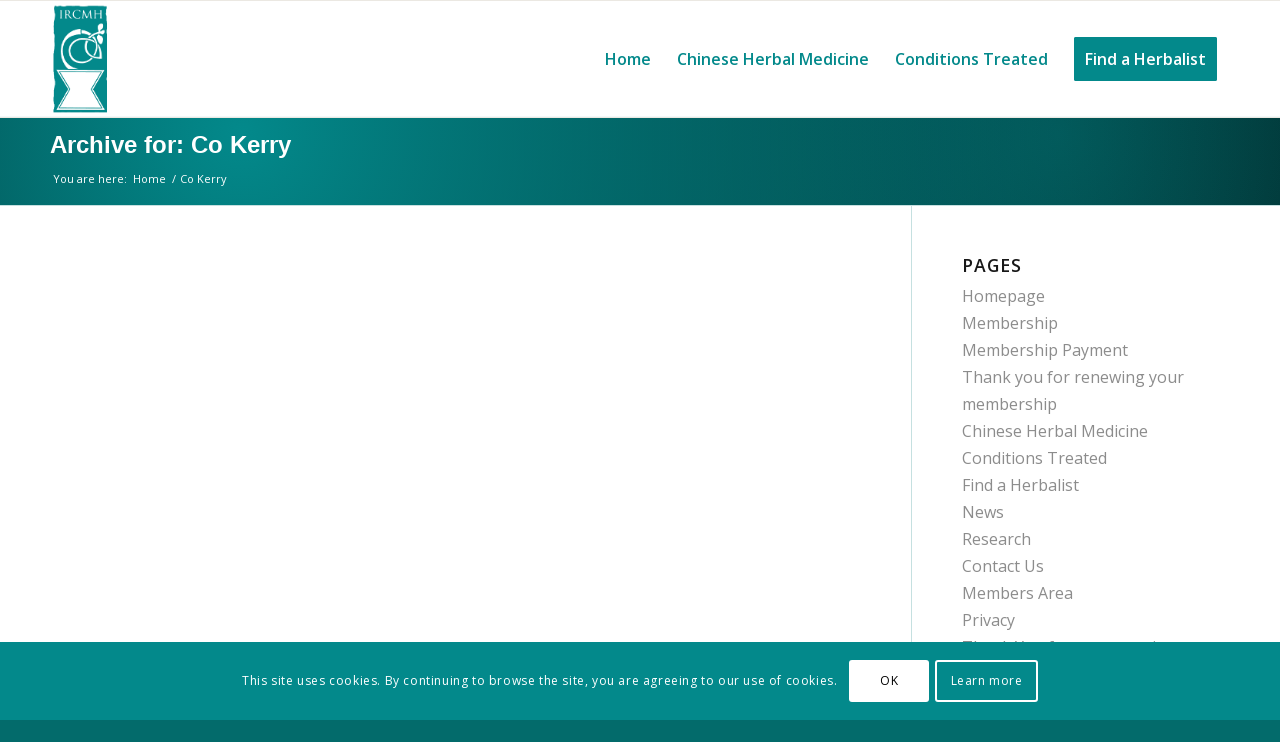

--- FILE ---
content_type: text/html; charset=utf-8
request_url: https://www.google.com/recaptcha/api2/anchor?ar=1&k=6Ldb28gUAAAAABr9jY1NNzntIE38huZW0GOSY124&co=aHR0cHM6Ly93d3cuaXJjbWguY29tOjQ0Mw..&hl=en&v=N67nZn4AqZkNcbeMu4prBgzg&size=invisible&anchor-ms=20000&execute-ms=30000&cb=7sjl6mmdzcba
body_size: 48785
content:
<!DOCTYPE HTML><html dir="ltr" lang="en"><head><meta http-equiv="Content-Type" content="text/html; charset=UTF-8">
<meta http-equiv="X-UA-Compatible" content="IE=edge">
<title>reCAPTCHA</title>
<style type="text/css">
/* cyrillic-ext */
@font-face {
  font-family: 'Roboto';
  font-style: normal;
  font-weight: 400;
  font-stretch: 100%;
  src: url(//fonts.gstatic.com/s/roboto/v48/KFO7CnqEu92Fr1ME7kSn66aGLdTylUAMa3GUBHMdazTgWw.woff2) format('woff2');
  unicode-range: U+0460-052F, U+1C80-1C8A, U+20B4, U+2DE0-2DFF, U+A640-A69F, U+FE2E-FE2F;
}
/* cyrillic */
@font-face {
  font-family: 'Roboto';
  font-style: normal;
  font-weight: 400;
  font-stretch: 100%;
  src: url(//fonts.gstatic.com/s/roboto/v48/KFO7CnqEu92Fr1ME7kSn66aGLdTylUAMa3iUBHMdazTgWw.woff2) format('woff2');
  unicode-range: U+0301, U+0400-045F, U+0490-0491, U+04B0-04B1, U+2116;
}
/* greek-ext */
@font-face {
  font-family: 'Roboto';
  font-style: normal;
  font-weight: 400;
  font-stretch: 100%;
  src: url(//fonts.gstatic.com/s/roboto/v48/KFO7CnqEu92Fr1ME7kSn66aGLdTylUAMa3CUBHMdazTgWw.woff2) format('woff2');
  unicode-range: U+1F00-1FFF;
}
/* greek */
@font-face {
  font-family: 'Roboto';
  font-style: normal;
  font-weight: 400;
  font-stretch: 100%;
  src: url(//fonts.gstatic.com/s/roboto/v48/KFO7CnqEu92Fr1ME7kSn66aGLdTylUAMa3-UBHMdazTgWw.woff2) format('woff2');
  unicode-range: U+0370-0377, U+037A-037F, U+0384-038A, U+038C, U+038E-03A1, U+03A3-03FF;
}
/* math */
@font-face {
  font-family: 'Roboto';
  font-style: normal;
  font-weight: 400;
  font-stretch: 100%;
  src: url(//fonts.gstatic.com/s/roboto/v48/KFO7CnqEu92Fr1ME7kSn66aGLdTylUAMawCUBHMdazTgWw.woff2) format('woff2');
  unicode-range: U+0302-0303, U+0305, U+0307-0308, U+0310, U+0312, U+0315, U+031A, U+0326-0327, U+032C, U+032F-0330, U+0332-0333, U+0338, U+033A, U+0346, U+034D, U+0391-03A1, U+03A3-03A9, U+03B1-03C9, U+03D1, U+03D5-03D6, U+03F0-03F1, U+03F4-03F5, U+2016-2017, U+2034-2038, U+203C, U+2040, U+2043, U+2047, U+2050, U+2057, U+205F, U+2070-2071, U+2074-208E, U+2090-209C, U+20D0-20DC, U+20E1, U+20E5-20EF, U+2100-2112, U+2114-2115, U+2117-2121, U+2123-214F, U+2190, U+2192, U+2194-21AE, U+21B0-21E5, U+21F1-21F2, U+21F4-2211, U+2213-2214, U+2216-22FF, U+2308-230B, U+2310, U+2319, U+231C-2321, U+2336-237A, U+237C, U+2395, U+239B-23B7, U+23D0, U+23DC-23E1, U+2474-2475, U+25AF, U+25B3, U+25B7, U+25BD, U+25C1, U+25CA, U+25CC, U+25FB, U+266D-266F, U+27C0-27FF, U+2900-2AFF, U+2B0E-2B11, U+2B30-2B4C, U+2BFE, U+3030, U+FF5B, U+FF5D, U+1D400-1D7FF, U+1EE00-1EEFF;
}
/* symbols */
@font-face {
  font-family: 'Roboto';
  font-style: normal;
  font-weight: 400;
  font-stretch: 100%;
  src: url(//fonts.gstatic.com/s/roboto/v48/KFO7CnqEu92Fr1ME7kSn66aGLdTylUAMaxKUBHMdazTgWw.woff2) format('woff2');
  unicode-range: U+0001-000C, U+000E-001F, U+007F-009F, U+20DD-20E0, U+20E2-20E4, U+2150-218F, U+2190, U+2192, U+2194-2199, U+21AF, U+21E6-21F0, U+21F3, U+2218-2219, U+2299, U+22C4-22C6, U+2300-243F, U+2440-244A, U+2460-24FF, U+25A0-27BF, U+2800-28FF, U+2921-2922, U+2981, U+29BF, U+29EB, U+2B00-2BFF, U+4DC0-4DFF, U+FFF9-FFFB, U+10140-1018E, U+10190-1019C, U+101A0, U+101D0-101FD, U+102E0-102FB, U+10E60-10E7E, U+1D2C0-1D2D3, U+1D2E0-1D37F, U+1F000-1F0FF, U+1F100-1F1AD, U+1F1E6-1F1FF, U+1F30D-1F30F, U+1F315, U+1F31C, U+1F31E, U+1F320-1F32C, U+1F336, U+1F378, U+1F37D, U+1F382, U+1F393-1F39F, U+1F3A7-1F3A8, U+1F3AC-1F3AF, U+1F3C2, U+1F3C4-1F3C6, U+1F3CA-1F3CE, U+1F3D4-1F3E0, U+1F3ED, U+1F3F1-1F3F3, U+1F3F5-1F3F7, U+1F408, U+1F415, U+1F41F, U+1F426, U+1F43F, U+1F441-1F442, U+1F444, U+1F446-1F449, U+1F44C-1F44E, U+1F453, U+1F46A, U+1F47D, U+1F4A3, U+1F4B0, U+1F4B3, U+1F4B9, U+1F4BB, U+1F4BF, U+1F4C8-1F4CB, U+1F4D6, U+1F4DA, U+1F4DF, U+1F4E3-1F4E6, U+1F4EA-1F4ED, U+1F4F7, U+1F4F9-1F4FB, U+1F4FD-1F4FE, U+1F503, U+1F507-1F50B, U+1F50D, U+1F512-1F513, U+1F53E-1F54A, U+1F54F-1F5FA, U+1F610, U+1F650-1F67F, U+1F687, U+1F68D, U+1F691, U+1F694, U+1F698, U+1F6AD, U+1F6B2, U+1F6B9-1F6BA, U+1F6BC, U+1F6C6-1F6CF, U+1F6D3-1F6D7, U+1F6E0-1F6EA, U+1F6F0-1F6F3, U+1F6F7-1F6FC, U+1F700-1F7FF, U+1F800-1F80B, U+1F810-1F847, U+1F850-1F859, U+1F860-1F887, U+1F890-1F8AD, U+1F8B0-1F8BB, U+1F8C0-1F8C1, U+1F900-1F90B, U+1F93B, U+1F946, U+1F984, U+1F996, U+1F9E9, U+1FA00-1FA6F, U+1FA70-1FA7C, U+1FA80-1FA89, U+1FA8F-1FAC6, U+1FACE-1FADC, U+1FADF-1FAE9, U+1FAF0-1FAF8, U+1FB00-1FBFF;
}
/* vietnamese */
@font-face {
  font-family: 'Roboto';
  font-style: normal;
  font-weight: 400;
  font-stretch: 100%;
  src: url(//fonts.gstatic.com/s/roboto/v48/KFO7CnqEu92Fr1ME7kSn66aGLdTylUAMa3OUBHMdazTgWw.woff2) format('woff2');
  unicode-range: U+0102-0103, U+0110-0111, U+0128-0129, U+0168-0169, U+01A0-01A1, U+01AF-01B0, U+0300-0301, U+0303-0304, U+0308-0309, U+0323, U+0329, U+1EA0-1EF9, U+20AB;
}
/* latin-ext */
@font-face {
  font-family: 'Roboto';
  font-style: normal;
  font-weight: 400;
  font-stretch: 100%;
  src: url(//fonts.gstatic.com/s/roboto/v48/KFO7CnqEu92Fr1ME7kSn66aGLdTylUAMa3KUBHMdazTgWw.woff2) format('woff2');
  unicode-range: U+0100-02BA, U+02BD-02C5, U+02C7-02CC, U+02CE-02D7, U+02DD-02FF, U+0304, U+0308, U+0329, U+1D00-1DBF, U+1E00-1E9F, U+1EF2-1EFF, U+2020, U+20A0-20AB, U+20AD-20C0, U+2113, U+2C60-2C7F, U+A720-A7FF;
}
/* latin */
@font-face {
  font-family: 'Roboto';
  font-style: normal;
  font-weight: 400;
  font-stretch: 100%;
  src: url(//fonts.gstatic.com/s/roboto/v48/KFO7CnqEu92Fr1ME7kSn66aGLdTylUAMa3yUBHMdazQ.woff2) format('woff2');
  unicode-range: U+0000-00FF, U+0131, U+0152-0153, U+02BB-02BC, U+02C6, U+02DA, U+02DC, U+0304, U+0308, U+0329, U+2000-206F, U+20AC, U+2122, U+2191, U+2193, U+2212, U+2215, U+FEFF, U+FFFD;
}
/* cyrillic-ext */
@font-face {
  font-family: 'Roboto';
  font-style: normal;
  font-weight: 500;
  font-stretch: 100%;
  src: url(//fonts.gstatic.com/s/roboto/v48/KFO7CnqEu92Fr1ME7kSn66aGLdTylUAMa3GUBHMdazTgWw.woff2) format('woff2');
  unicode-range: U+0460-052F, U+1C80-1C8A, U+20B4, U+2DE0-2DFF, U+A640-A69F, U+FE2E-FE2F;
}
/* cyrillic */
@font-face {
  font-family: 'Roboto';
  font-style: normal;
  font-weight: 500;
  font-stretch: 100%;
  src: url(//fonts.gstatic.com/s/roboto/v48/KFO7CnqEu92Fr1ME7kSn66aGLdTylUAMa3iUBHMdazTgWw.woff2) format('woff2');
  unicode-range: U+0301, U+0400-045F, U+0490-0491, U+04B0-04B1, U+2116;
}
/* greek-ext */
@font-face {
  font-family: 'Roboto';
  font-style: normal;
  font-weight: 500;
  font-stretch: 100%;
  src: url(//fonts.gstatic.com/s/roboto/v48/KFO7CnqEu92Fr1ME7kSn66aGLdTylUAMa3CUBHMdazTgWw.woff2) format('woff2');
  unicode-range: U+1F00-1FFF;
}
/* greek */
@font-face {
  font-family: 'Roboto';
  font-style: normal;
  font-weight: 500;
  font-stretch: 100%;
  src: url(//fonts.gstatic.com/s/roboto/v48/KFO7CnqEu92Fr1ME7kSn66aGLdTylUAMa3-UBHMdazTgWw.woff2) format('woff2');
  unicode-range: U+0370-0377, U+037A-037F, U+0384-038A, U+038C, U+038E-03A1, U+03A3-03FF;
}
/* math */
@font-face {
  font-family: 'Roboto';
  font-style: normal;
  font-weight: 500;
  font-stretch: 100%;
  src: url(//fonts.gstatic.com/s/roboto/v48/KFO7CnqEu92Fr1ME7kSn66aGLdTylUAMawCUBHMdazTgWw.woff2) format('woff2');
  unicode-range: U+0302-0303, U+0305, U+0307-0308, U+0310, U+0312, U+0315, U+031A, U+0326-0327, U+032C, U+032F-0330, U+0332-0333, U+0338, U+033A, U+0346, U+034D, U+0391-03A1, U+03A3-03A9, U+03B1-03C9, U+03D1, U+03D5-03D6, U+03F0-03F1, U+03F4-03F5, U+2016-2017, U+2034-2038, U+203C, U+2040, U+2043, U+2047, U+2050, U+2057, U+205F, U+2070-2071, U+2074-208E, U+2090-209C, U+20D0-20DC, U+20E1, U+20E5-20EF, U+2100-2112, U+2114-2115, U+2117-2121, U+2123-214F, U+2190, U+2192, U+2194-21AE, U+21B0-21E5, U+21F1-21F2, U+21F4-2211, U+2213-2214, U+2216-22FF, U+2308-230B, U+2310, U+2319, U+231C-2321, U+2336-237A, U+237C, U+2395, U+239B-23B7, U+23D0, U+23DC-23E1, U+2474-2475, U+25AF, U+25B3, U+25B7, U+25BD, U+25C1, U+25CA, U+25CC, U+25FB, U+266D-266F, U+27C0-27FF, U+2900-2AFF, U+2B0E-2B11, U+2B30-2B4C, U+2BFE, U+3030, U+FF5B, U+FF5D, U+1D400-1D7FF, U+1EE00-1EEFF;
}
/* symbols */
@font-face {
  font-family: 'Roboto';
  font-style: normal;
  font-weight: 500;
  font-stretch: 100%;
  src: url(//fonts.gstatic.com/s/roboto/v48/KFO7CnqEu92Fr1ME7kSn66aGLdTylUAMaxKUBHMdazTgWw.woff2) format('woff2');
  unicode-range: U+0001-000C, U+000E-001F, U+007F-009F, U+20DD-20E0, U+20E2-20E4, U+2150-218F, U+2190, U+2192, U+2194-2199, U+21AF, U+21E6-21F0, U+21F3, U+2218-2219, U+2299, U+22C4-22C6, U+2300-243F, U+2440-244A, U+2460-24FF, U+25A0-27BF, U+2800-28FF, U+2921-2922, U+2981, U+29BF, U+29EB, U+2B00-2BFF, U+4DC0-4DFF, U+FFF9-FFFB, U+10140-1018E, U+10190-1019C, U+101A0, U+101D0-101FD, U+102E0-102FB, U+10E60-10E7E, U+1D2C0-1D2D3, U+1D2E0-1D37F, U+1F000-1F0FF, U+1F100-1F1AD, U+1F1E6-1F1FF, U+1F30D-1F30F, U+1F315, U+1F31C, U+1F31E, U+1F320-1F32C, U+1F336, U+1F378, U+1F37D, U+1F382, U+1F393-1F39F, U+1F3A7-1F3A8, U+1F3AC-1F3AF, U+1F3C2, U+1F3C4-1F3C6, U+1F3CA-1F3CE, U+1F3D4-1F3E0, U+1F3ED, U+1F3F1-1F3F3, U+1F3F5-1F3F7, U+1F408, U+1F415, U+1F41F, U+1F426, U+1F43F, U+1F441-1F442, U+1F444, U+1F446-1F449, U+1F44C-1F44E, U+1F453, U+1F46A, U+1F47D, U+1F4A3, U+1F4B0, U+1F4B3, U+1F4B9, U+1F4BB, U+1F4BF, U+1F4C8-1F4CB, U+1F4D6, U+1F4DA, U+1F4DF, U+1F4E3-1F4E6, U+1F4EA-1F4ED, U+1F4F7, U+1F4F9-1F4FB, U+1F4FD-1F4FE, U+1F503, U+1F507-1F50B, U+1F50D, U+1F512-1F513, U+1F53E-1F54A, U+1F54F-1F5FA, U+1F610, U+1F650-1F67F, U+1F687, U+1F68D, U+1F691, U+1F694, U+1F698, U+1F6AD, U+1F6B2, U+1F6B9-1F6BA, U+1F6BC, U+1F6C6-1F6CF, U+1F6D3-1F6D7, U+1F6E0-1F6EA, U+1F6F0-1F6F3, U+1F6F7-1F6FC, U+1F700-1F7FF, U+1F800-1F80B, U+1F810-1F847, U+1F850-1F859, U+1F860-1F887, U+1F890-1F8AD, U+1F8B0-1F8BB, U+1F8C0-1F8C1, U+1F900-1F90B, U+1F93B, U+1F946, U+1F984, U+1F996, U+1F9E9, U+1FA00-1FA6F, U+1FA70-1FA7C, U+1FA80-1FA89, U+1FA8F-1FAC6, U+1FACE-1FADC, U+1FADF-1FAE9, U+1FAF0-1FAF8, U+1FB00-1FBFF;
}
/* vietnamese */
@font-face {
  font-family: 'Roboto';
  font-style: normal;
  font-weight: 500;
  font-stretch: 100%;
  src: url(//fonts.gstatic.com/s/roboto/v48/KFO7CnqEu92Fr1ME7kSn66aGLdTylUAMa3OUBHMdazTgWw.woff2) format('woff2');
  unicode-range: U+0102-0103, U+0110-0111, U+0128-0129, U+0168-0169, U+01A0-01A1, U+01AF-01B0, U+0300-0301, U+0303-0304, U+0308-0309, U+0323, U+0329, U+1EA0-1EF9, U+20AB;
}
/* latin-ext */
@font-face {
  font-family: 'Roboto';
  font-style: normal;
  font-weight: 500;
  font-stretch: 100%;
  src: url(//fonts.gstatic.com/s/roboto/v48/KFO7CnqEu92Fr1ME7kSn66aGLdTylUAMa3KUBHMdazTgWw.woff2) format('woff2');
  unicode-range: U+0100-02BA, U+02BD-02C5, U+02C7-02CC, U+02CE-02D7, U+02DD-02FF, U+0304, U+0308, U+0329, U+1D00-1DBF, U+1E00-1E9F, U+1EF2-1EFF, U+2020, U+20A0-20AB, U+20AD-20C0, U+2113, U+2C60-2C7F, U+A720-A7FF;
}
/* latin */
@font-face {
  font-family: 'Roboto';
  font-style: normal;
  font-weight: 500;
  font-stretch: 100%;
  src: url(//fonts.gstatic.com/s/roboto/v48/KFO7CnqEu92Fr1ME7kSn66aGLdTylUAMa3yUBHMdazQ.woff2) format('woff2');
  unicode-range: U+0000-00FF, U+0131, U+0152-0153, U+02BB-02BC, U+02C6, U+02DA, U+02DC, U+0304, U+0308, U+0329, U+2000-206F, U+20AC, U+2122, U+2191, U+2193, U+2212, U+2215, U+FEFF, U+FFFD;
}
/* cyrillic-ext */
@font-face {
  font-family: 'Roboto';
  font-style: normal;
  font-weight: 900;
  font-stretch: 100%;
  src: url(//fonts.gstatic.com/s/roboto/v48/KFO7CnqEu92Fr1ME7kSn66aGLdTylUAMa3GUBHMdazTgWw.woff2) format('woff2');
  unicode-range: U+0460-052F, U+1C80-1C8A, U+20B4, U+2DE0-2DFF, U+A640-A69F, U+FE2E-FE2F;
}
/* cyrillic */
@font-face {
  font-family: 'Roboto';
  font-style: normal;
  font-weight: 900;
  font-stretch: 100%;
  src: url(//fonts.gstatic.com/s/roboto/v48/KFO7CnqEu92Fr1ME7kSn66aGLdTylUAMa3iUBHMdazTgWw.woff2) format('woff2');
  unicode-range: U+0301, U+0400-045F, U+0490-0491, U+04B0-04B1, U+2116;
}
/* greek-ext */
@font-face {
  font-family: 'Roboto';
  font-style: normal;
  font-weight: 900;
  font-stretch: 100%;
  src: url(//fonts.gstatic.com/s/roboto/v48/KFO7CnqEu92Fr1ME7kSn66aGLdTylUAMa3CUBHMdazTgWw.woff2) format('woff2');
  unicode-range: U+1F00-1FFF;
}
/* greek */
@font-face {
  font-family: 'Roboto';
  font-style: normal;
  font-weight: 900;
  font-stretch: 100%;
  src: url(//fonts.gstatic.com/s/roboto/v48/KFO7CnqEu92Fr1ME7kSn66aGLdTylUAMa3-UBHMdazTgWw.woff2) format('woff2');
  unicode-range: U+0370-0377, U+037A-037F, U+0384-038A, U+038C, U+038E-03A1, U+03A3-03FF;
}
/* math */
@font-face {
  font-family: 'Roboto';
  font-style: normal;
  font-weight: 900;
  font-stretch: 100%;
  src: url(//fonts.gstatic.com/s/roboto/v48/KFO7CnqEu92Fr1ME7kSn66aGLdTylUAMawCUBHMdazTgWw.woff2) format('woff2');
  unicode-range: U+0302-0303, U+0305, U+0307-0308, U+0310, U+0312, U+0315, U+031A, U+0326-0327, U+032C, U+032F-0330, U+0332-0333, U+0338, U+033A, U+0346, U+034D, U+0391-03A1, U+03A3-03A9, U+03B1-03C9, U+03D1, U+03D5-03D6, U+03F0-03F1, U+03F4-03F5, U+2016-2017, U+2034-2038, U+203C, U+2040, U+2043, U+2047, U+2050, U+2057, U+205F, U+2070-2071, U+2074-208E, U+2090-209C, U+20D0-20DC, U+20E1, U+20E5-20EF, U+2100-2112, U+2114-2115, U+2117-2121, U+2123-214F, U+2190, U+2192, U+2194-21AE, U+21B0-21E5, U+21F1-21F2, U+21F4-2211, U+2213-2214, U+2216-22FF, U+2308-230B, U+2310, U+2319, U+231C-2321, U+2336-237A, U+237C, U+2395, U+239B-23B7, U+23D0, U+23DC-23E1, U+2474-2475, U+25AF, U+25B3, U+25B7, U+25BD, U+25C1, U+25CA, U+25CC, U+25FB, U+266D-266F, U+27C0-27FF, U+2900-2AFF, U+2B0E-2B11, U+2B30-2B4C, U+2BFE, U+3030, U+FF5B, U+FF5D, U+1D400-1D7FF, U+1EE00-1EEFF;
}
/* symbols */
@font-face {
  font-family: 'Roboto';
  font-style: normal;
  font-weight: 900;
  font-stretch: 100%;
  src: url(//fonts.gstatic.com/s/roboto/v48/KFO7CnqEu92Fr1ME7kSn66aGLdTylUAMaxKUBHMdazTgWw.woff2) format('woff2');
  unicode-range: U+0001-000C, U+000E-001F, U+007F-009F, U+20DD-20E0, U+20E2-20E4, U+2150-218F, U+2190, U+2192, U+2194-2199, U+21AF, U+21E6-21F0, U+21F3, U+2218-2219, U+2299, U+22C4-22C6, U+2300-243F, U+2440-244A, U+2460-24FF, U+25A0-27BF, U+2800-28FF, U+2921-2922, U+2981, U+29BF, U+29EB, U+2B00-2BFF, U+4DC0-4DFF, U+FFF9-FFFB, U+10140-1018E, U+10190-1019C, U+101A0, U+101D0-101FD, U+102E0-102FB, U+10E60-10E7E, U+1D2C0-1D2D3, U+1D2E0-1D37F, U+1F000-1F0FF, U+1F100-1F1AD, U+1F1E6-1F1FF, U+1F30D-1F30F, U+1F315, U+1F31C, U+1F31E, U+1F320-1F32C, U+1F336, U+1F378, U+1F37D, U+1F382, U+1F393-1F39F, U+1F3A7-1F3A8, U+1F3AC-1F3AF, U+1F3C2, U+1F3C4-1F3C6, U+1F3CA-1F3CE, U+1F3D4-1F3E0, U+1F3ED, U+1F3F1-1F3F3, U+1F3F5-1F3F7, U+1F408, U+1F415, U+1F41F, U+1F426, U+1F43F, U+1F441-1F442, U+1F444, U+1F446-1F449, U+1F44C-1F44E, U+1F453, U+1F46A, U+1F47D, U+1F4A3, U+1F4B0, U+1F4B3, U+1F4B9, U+1F4BB, U+1F4BF, U+1F4C8-1F4CB, U+1F4D6, U+1F4DA, U+1F4DF, U+1F4E3-1F4E6, U+1F4EA-1F4ED, U+1F4F7, U+1F4F9-1F4FB, U+1F4FD-1F4FE, U+1F503, U+1F507-1F50B, U+1F50D, U+1F512-1F513, U+1F53E-1F54A, U+1F54F-1F5FA, U+1F610, U+1F650-1F67F, U+1F687, U+1F68D, U+1F691, U+1F694, U+1F698, U+1F6AD, U+1F6B2, U+1F6B9-1F6BA, U+1F6BC, U+1F6C6-1F6CF, U+1F6D3-1F6D7, U+1F6E0-1F6EA, U+1F6F0-1F6F3, U+1F6F7-1F6FC, U+1F700-1F7FF, U+1F800-1F80B, U+1F810-1F847, U+1F850-1F859, U+1F860-1F887, U+1F890-1F8AD, U+1F8B0-1F8BB, U+1F8C0-1F8C1, U+1F900-1F90B, U+1F93B, U+1F946, U+1F984, U+1F996, U+1F9E9, U+1FA00-1FA6F, U+1FA70-1FA7C, U+1FA80-1FA89, U+1FA8F-1FAC6, U+1FACE-1FADC, U+1FADF-1FAE9, U+1FAF0-1FAF8, U+1FB00-1FBFF;
}
/* vietnamese */
@font-face {
  font-family: 'Roboto';
  font-style: normal;
  font-weight: 900;
  font-stretch: 100%;
  src: url(//fonts.gstatic.com/s/roboto/v48/KFO7CnqEu92Fr1ME7kSn66aGLdTylUAMa3OUBHMdazTgWw.woff2) format('woff2');
  unicode-range: U+0102-0103, U+0110-0111, U+0128-0129, U+0168-0169, U+01A0-01A1, U+01AF-01B0, U+0300-0301, U+0303-0304, U+0308-0309, U+0323, U+0329, U+1EA0-1EF9, U+20AB;
}
/* latin-ext */
@font-face {
  font-family: 'Roboto';
  font-style: normal;
  font-weight: 900;
  font-stretch: 100%;
  src: url(//fonts.gstatic.com/s/roboto/v48/KFO7CnqEu92Fr1ME7kSn66aGLdTylUAMa3KUBHMdazTgWw.woff2) format('woff2');
  unicode-range: U+0100-02BA, U+02BD-02C5, U+02C7-02CC, U+02CE-02D7, U+02DD-02FF, U+0304, U+0308, U+0329, U+1D00-1DBF, U+1E00-1E9F, U+1EF2-1EFF, U+2020, U+20A0-20AB, U+20AD-20C0, U+2113, U+2C60-2C7F, U+A720-A7FF;
}
/* latin */
@font-face {
  font-family: 'Roboto';
  font-style: normal;
  font-weight: 900;
  font-stretch: 100%;
  src: url(//fonts.gstatic.com/s/roboto/v48/KFO7CnqEu92Fr1ME7kSn66aGLdTylUAMa3yUBHMdazQ.woff2) format('woff2');
  unicode-range: U+0000-00FF, U+0131, U+0152-0153, U+02BB-02BC, U+02C6, U+02DA, U+02DC, U+0304, U+0308, U+0329, U+2000-206F, U+20AC, U+2122, U+2191, U+2193, U+2212, U+2215, U+FEFF, U+FFFD;
}

</style>
<link rel="stylesheet" type="text/css" href="https://www.gstatic.com/recaptcha/releases/N67nZn4AqZkNcbeMu4prBgzg/styles__ltr.css">
<script nonce="dScGr3PK2Fv4VI-KvgUpiQ" type="text/javascript">window['__recaptcha_api'] = 'https://www.google.com/recaptcha/api2/';</script>
<script type="text/javascript" src="https://www.gstatic.com/recaptcha/releases/N67nZn4AqZkNcbeMu4prBgzg/recaptcha__en.js" nonce="dScGr3PK2Fv4VI-KvgUpiQ">
      
    </script></head>
<body><div id="rc-anchor-alert" class="rc-anchor-alert"></div>
<input type="hidden" id="recaptcha-token" value="[base64]">
<script type="text/javascript" nonce="dScGr3PK2Fv4VI-KvgUpiQ">
      recaptcha.anchor.Main.init("[\x22ainput\x22,[\x22bgdata\x22,\x22\x22,\[base64]/[base64]/[base64]/[base64]/[base64]/[base64]/[base64]/[base64]/bmV3IFlbcV0oQVswXSk6aD09Mj9uZXcgWVtxXShBWzBdLEFbMV0pOmg9PTM/bmV3IFlbcV0oQVswXSxBWzFdLEFbMl0pOmg9PTQ/[base64]/aXcoSS5ILEkpOngoOCx0cnVlLEkpfSxFMj12LnJlcXVlc3RJZGxlQ2FsbGJhY2s/[base64]/[base64]/[base64]/[base64]\\u003d\x22,\[base64]\\u003d\x22,\x22woXDm8Kjw6wLN2lddXXCkMKCw7o2Z8O2OkPDtsKrVULCscO5w5tmVsKJJMKGY8KOGMKRwrRPwrHCkB4Lwq17w6vDkS5+wrzCvlcNwrrDokJ6FsOfwrtQw6HDnlnCtl8fwpzCo8O/[base64]/DjTENw6fDssKHw5QFw7B6bXTCicK7w73DtMOEWcOII8Ohwp5Bw7YcbQrDh8Ktwo3ChhUuYXjCi8OMTcKkw7BFwr/[base64]/[base64]/[base64]/CqsKAwpDCgMOLSQ3DiMOYWVvDjRN5VU5AwqdJwro4wrjCp8O6woDCscKjwqAtZWvDkGkHw4vCmMOjSQVDw69gw5dhw5XCr8KOw4/DncOVVQ8WwoE2w7R0UTrCkcKXw7YHwo1OwopJdTfDv8KyAQcDEDDCqMKlEMONwobDtcO2c8KVw6chHcKOwpsjw6PDvsOqVT53wpUbw6lOwqE4w47DkMKlfMKrwqVtfSHClEkWw40VbUQvwpsWw5HCtcOKwrnDicK7w4wwwrsGT1LDpcOdwr/DgFTCrMOLcsKgw47Cs8KSfMKKOsOkSBrDo8KWan/[base64]/[base64]/DkcKlwq/[base64]/DikJAw4TDt8KNcMKBWixxUgjDiXcES8K+woPDlGoKGm1SeT/[base64]/DrAlrw7/CncKuXgjCqcKNNsOfw5TDmzw6E8O6wpPCiTpgN8O0w4AMw68Tw6nDoy7Csh0UE8OGw4cRw686wrQDYcOjDxfDmcK0woYoQMK2f8KLKkDDlsOEIQUBw4E+w5LCs8KhZC7Cq8OlaMOHRsO+T8OZWsKHNsOpwo7Cjzdxwq1QQcO1OMKhw6l/w7lycMKgGMO7asKrC8KLw6EgKGzCtkfDgcOewoTDqMONRcKaw7rCr8KvwqB+JcKVCsO7w7ECwoF1woh6wrZ/w5zDtMOGw7fDq2lEa8KgI8Kuw6NNw5bCp8K6wo8UZDhTw4zDrER/LVnCjGkqO8KawqEVworCmlBXwr/DpG/DvcOQwpbCpcOjworCucKTwqBbW8KdDQrChMOvI8KXVcKDwpQHw6PDgloiwrXDq21BwpzDk3slIyvDihnDsMOSwoDDisOdw6NsKip4w7HCqsKbdMK1woQZw6XCnsO1wqTDqMKlasKlwr3CtmZ+w7I8VFA5w4oCBsONZSMOw6Ypwq7DrTg/w7fDmsKvN3B9ez/Dq3bCtcO9w5fDjMKdwp5IXk5cworCowfCu8KiBFZWw5LDh8Ktw4cabEEswrLCmlDCj8Kbw442QMKrasK4wpLDl1vDs8OHwox+wpY4AsOzw7YJQ8KRw6vCh8KDwonCqG7ChsKDwqJkwqBXwoxVQcOSwoxuwrzDiRonLB3DuMOSw7gKWxcnw7rDixTCocKBw5ccw7/DrS3DkQBmUn3DmVHCo2UnKh7DvyzCksOAwpzCqcKjw5ggS8OPcsOnwpXDsyXCtFXCgjbDiyPDpD3Cl8O4w71wwpNsw7ZVTCjDkcOKwrfCocO5w67ClEXCnsK/w71cKnUnwpgmw6UgRxvCvMOHw7k1wrZFMhDCtMKuYsKzcXkqwq1ZGW3CgcKPwqvDp8OBSFfChBvCjsOeUcKrCsO2w4TCoMKDI0MRwqbDosKJU8KFBDHCvHzDu8O0wr9TD17CnR7CrMO2wpvDvXB/M8O+woc9wrotwq0xOSpVKU0Bw7/DrkQRJ8KPwoZ7wqlewrHCtsKKw5/CkXMSwr5WwoITQxFFwqd5w4cDwqLCtUoiwr/CmsK5wqd+bMKWRMO8wpNNwrjClx3DtcONw43DqsKlwrwub8O7w4M+c8Oew7XDp8KwwoMSKMKmw7BUwpnCv3DDuMK5wp8SE8K6dSViwpHDn8O9CcK5cQM1e8Ouw5QbeMKwYcKrw7oKLCUVY8O1L8KQwpF8EMO5fMOBw4t8w5TDtT/DsMOzw7LCjCTDtsOqFB3Co8K4N8K1FMOlw4/Dtwp0McK0wpnDn8KKOMOiwrsAw7DCmQo7w6sXacKlwqfCnMOrYcOsRWfCvHIccWEyTyXDmxnCicK1PGIcwqTDtkxwwrvCs8K5w7TCo8OAO07CoCHCsyjDs3FCFcKEIxR5w7HDj8OWPcOzI082T8Ktw4Ecw6HDr8OjfsO3b1/DgxbCqcKiNMO1X8Kww5YJwqDClz06GsKQw6wKwrdrwolCw7xVw7QJwqXDmsKlRivDvXhWcA/CjHrCtxo3eyQlwowxwrbDq8ObwrBwZcKzLGxHPsOPScKVVMK/woJTwpZVXMOWDllcwoTCmcOBwr/DrzVaQHDCmwBbEsKJdW/DjHLDm0XCjsK3VcOFw73Cg8OwGcODS1vClMOuwpl4wqowQ8O8w4HDiBXCscKrQD5SwpI1wqnCkjrDkhfCoD0vw6VKHz/Co8OkwrbDhMKYSsOuwprCuT/DsSx5PgLChjl3SUhQw4LCl8O0J8Onwqokw5bCqkHChsOnPm/Cs8Oxwq7Ckhwpw5dYwqrCvGPDlcO5wqIYwqQrLAPDhA/CuMKxw5MSw6LCgcKJwr7Cg8KpIiYew4XCmzZ2NDTCgMKzF8OdEcKvwr5PY8K5KsOOwoUhH2tVBSpVwpnDtV/Cv3UMC8O5Y27DkcKOfk/CtcKbPMOvw4NbNHLCmVBUSTnDjkxtwoh8wrfDj3MQw6AdJcK9elE0E8Orw7ASw7Z8DxQKLMKsw405YMKAZsKrZ8OsO37CmsOCwrJYw7rDk8KCw5zDucOlFzvDgcKtdcKiCMOdXnbDtCzCr8OSw7PDrcKow45IwpnCp8OFw6/CjcK8VCM0TcKGwrhpw43CnVJLeWvDkVMTbMOGw7bDqsKcw7AQR8KCFsO8bMOcw4DCgAIKAcOmw5TConvDuMKQWAgCwovDlzgXBsOUREjCnMKHw6Uew5EWw4DDgkIQw5TDicK0w6HDgm1/w4zDqsO0Ll1owpbCk8K/[base64]/Dm8KeEkZTd25YNS/Dg0JKw6nDqsOYOMO4XMK7WAQKw7s+woPDjcONwrZ/EMOfw4laY8Okwow/[base64]/DjytVOcORw7PDucOjw6HDgMOQbcONwqvDj8OWwoPCrgA6KsOieQrClsKNw4ojwr/Cp8OSAcObOwPDuVLDhURXw4vCscKxw4ZYDXEsFsOTFnHDqsOewqbDiydafcKYExHDumltw5nCtsKiUh/Do0l7w4LDiAXCmXdqIEHCjhk1RFxJAMOXw6PDjgnDvcKodlwVwqpfwpLDpEUsHsOZJiPDuisDw7rCvk8SUsOlw5vCkwJuaijCrcKHCwczVF/Cp0lRwqNmw6MReUdgw4AiBMOgRcKlaBQNU10Kw5DCocKYZ1nCuz0cRnfCuz1AHMKSKcKJwpQ3XFpuw5c1w4LChh7Co8K3wrJfYWnDmcOcDHPCh14lw5h1MiFpCXtcwqDDnsKFw5zCu8KUw4LDpx/ChUBgQsO8wpFJR8KLFm/CsnhvwqHCtcKJwqPDvsOiw7zDkg7CqRvDu8OkwoIxwoTCvsO+S0JkY8KEw5zDqEvDl3zCuiTCqcK6HUxZBmEPRmtiw5gBw4pzwp3CgMKtwqNpw4fDi2TCqiTDqzY9WMKWMBQMJ8KOGsOuwovDsMOCLlAYw7PCusOJwpZ/wrTDjsK0HjvCo8KvUD7Dnk09wr0HasKeYVRgwqk/wrEqwqHDqRfCoyNvw67Dg8Ovw5FUdsKCwonDhMK2w6DDuFTCsRQKSh3ClcK7fy0Mw6ZAwq9nwq7Dvgl1ZcKOdiNCOnvDosOWwqvDumYTwpkGIht/[base64]/wroywo/CqB/Cr8OjdcOIw7TDl8O5WRXDu0fDpcOkwql3VTcGw44Gwo51w7fCvVPDnQAvL8KBXwxQw7fCuRDCrsOrb8KFH8OrXsKSwozCjMK2w5xKEjtfw5fDtsOTw7bDkMK/w4oYYsKSCMOAw7BkwprDvn/CucKtwpvCgEfCsmV4KyvDhsKcw4s9w7HDg1vClcO2WsKPD8Kkw6HCssOBwoVbw4HCpTjCl8Oow47DkTDDgsOuMMOTTMOqNhbCssKLZcK+OCh0w7Raw7fDsF/Dl8OCw4wSw6ERU3Upw4PDqMOlwrzDmMKswqXCisKDwrQ4w5tAEcOQFMONwqnCssK/w4vCjsKnwo0Rw5jDiygURVwwQsOGwqA3w4LClHnDu0DDh8KDwo/DpAzCqcKawoNow5/Cg3fDgAROw51QEMK5VMKAfk7CtMO6wrcULcKuURRtMsKbwpcywovClF/CsMOHw7MkGm0iw5sITG1Qwr1ScsOjfFzDgsKoYTbCo8KPUcKXHBnCnC/[base64]/CiSstc8OJTsOMRMOSVcO1UWzDlB56w5HCpRrDgw5qQ8KJw54ywpzDvsOzZ8KPWHzDvMK3dsOiTcO5w4jDsMK2bDBVWMOfw7bCln7Cu38GwpwWRsKewq/[base64]/[base64]/[base64]/CrxZ7NlMUwqxAAsKMCksswprCvUciEijCssOyZcO6wpRBw6/CmMOqbMOVw53DucKUSiPDssKgQMOKw5LDnnJwwpMUwoDDkMKyO00RwpjCvjBRw7HCmmzCoVF6UVjCq8ORw6vDqioIw7PDucKXK2R2w5fCtjUVwrXDok4Kw5LDhMOTY8KGwpdXw4svd8ONEi/Ds8KsbcO6RSzDn3cVBGBbZ0vDkHM9B3LCv8OTLV0+w5ZxwqYLB1doHMOww6vCkE3ChsOPURDCvcKNM30Ywr1kwpVGcMOvRsORwrcRwoXClMO/w7pcwqJGwp8kAy7DgyvCvcKvAnJ2wrrCiBzCmsKRwrhAM8Opw6jCsWZvVMOAIlvCisOlT8Ocw5g1w6Rrw68pw54IHcO/T3AXwpVCw7vCmMO7T18Ow4vCkmg4OsOiwobCpsOZwq0PC2/DmcKId8OGRGLDvg/[base64]/[base64]/Cr0cTX8O8w5zCuWLDgQHCvcOGw5VUw6hhKFVEwqHDgsKSw4bCghFcw6zDo8K1wolKVUZswpLDkBvCuBNFw47DvDnDpTV3w7HDhTDCrWACw4TCoDfDnsOzKcOTV8K4wrDCsCDCu8OWesOtWm9EwqfDsHTCs8KPwpLDgcKPTcOdwpfDr1dvO8K/w7vDncKvUsOnw7rCgsOjMcKlwrRmw54jdzo/YsOLScKLwqgow50cwr89SU1Be1HCnzDDk8KTwqYJw7Elw5nDrid3AnXDkmQKMcOVNUpqQsKKFsKLwrrCu8Osw7rDnXM1RsOMwqvDksOsYVfDvTYXwqPCo8OVF8KOOk0+w6zDpyE6UXQJw6onwqYAL8KHAsKFAArDs8KgeVjDqcO/AGzDvcOFEGB7OC0AVsOVwpwQN191wodEPF3CgwkicQVObyIZWTXCtMO9w7zCj8K2UMOjJTDCiDPDhcO4RMOkwp3Cvyk/LRF7w7rDucOfEEHCjMK0wqBqdsOCw4ZBwovCrBPCssOieBh7Oy4ATMKZW1oTw53ClnrDjXjCn3PDtMK8w5/DtmVWVUkQwqDDiRBAwoRnw6FQGMOgXSfDksKVacKawrtSX8OJw6TCgMO1fz/[base64]/CoSTDkDFAw5fDiyYIbMObwovCsH3DhC9Mwqc5w6fCtMKXwoZiLHtUC8OsAcK7BsOqwqRUw4HCmsK0w4M0MgMQM8K0LDAlAGU8wqLDnRbCpBlKMDsawpDDnGVZw7DDikdPw6TDnATDtMKMOsKNG10RwobCkMKCw6PCk8O/[base64]/DjcKDUGLCrcKSwrFiIUxxUg0HIhvCh8Ohwr7CuEjCtMOhRsOdwpE9wpkuccOOwoN5wonCoMKtNcKUw74dwpt3Z8KpHsOrwqwrKMOHLsO+wpkIwoIpTHNZW00geMKPwpXCiBPCqn0dLmXDucKawrXDhsOrwqvDlsKMLRA4w486D8OAI2/DusK1w7dkw7jCv8ODLsOBwpTCkH0Vw7/[base64]/CuzEgC8OeDRgrwpMAa8KewrbCkkLCj2LDuRjCh8KIwrnDl8KaVcO3Wm0mwo9vVkxvTMOebHvCjMKcFcKTw7dCKQXDlGIATQTCgsKHw4oHF8KxVxUKw7YUwoNRwrZswq3CgivCgsKvPRVkZ8OYccOHecKcQH5Wwr/Cghkkw7kFazTCucOcwr0Ee0pQw7ogwp/CqsKLIsOOLDYwcV/[base64]/LGAOD8K0MMOMw7I+w6EHwqVtVcOEbMKAFcOkcEHChjcaw7h4w4jDr8OMbxkUK8KtwqJrd33DpS3CrxjDqGNwLAnDrxcxfsOhMMKPGQjCq8KXwo3DgRrDs8OWw6Q4ez5RwrlQw5vCpjxHw7/Ch15PWSnDjMOcBxJ9w7VUwpEDw4/CuixzwpjDkcK/[base64]/CrMKsw4EXw43Cj8OOw4DCgHbCtMOUw7USDDLDssO2c0ZnDsOZwps4w7d0NgJOwqw1wrhGGhbDvhUREMK4OcOMe8Kswq8Yw5oMwrrDnkRoQE/Dn1kTw6JdNj91EsKmw7PDoAcaeHHCgX3Cu8O7H8K4w6DChcOeZxYQOnp8ShPDjEvCs1DDhQUvw7xUw5F5wr5eU1gFIMKoIx10w7JzSBbCj8K1KVLCsMOGZsKubMO/[base64]/DqQDDtWMgbTpGwrgGwpTDpMKgw6zCt8KTw6XDisKGesOqwrTDj10ZOsKRTsKkwptfw4vDo8OqIkfDsMOnDwvCscOHd8OtCSt+w6LCk1zCtFbDnMOnwqvDlMK/VVFxOcOJw4FlQBBLwoTDqRkKbsKXwpzCscKtHVPDqDFnQRLCnQPCoMKGwo7Cq1/[base64]/w4sEacOqPDPDhcKDNknDl8KLS8KiU0bCnAJ2NB/DghzCnCMbKMOmIzpwwobDiyPCicOJwpY0w6JfwofDvMO+w6YYM2DDgMOFw7fDlk/[base64]/CoGZmV8KtcsOeMsOpwqM4wr5Mw5jCoCUdwpVgwpPDpybCiMOOFFzCsQM7w7jCvMOcw5Bnw7hjw41GQcO5wox7wrbDoVnDuWo5ST9/[base64]/CtiAywpfDj2EIwrETwrLDuMOxwojClsKpwrvDqAtuw4LCjA0pNgLCrMKkw4UYOEIwL1HCiA/ClkdTwqhkwpLDv3w5wprCgznDgnvDlcK6WF/Co33DgBsgUSjCosKxFH9BwqLDmVzDokjDnm1uwoTDs8OWw7XDgG0kw4AFdsOiEMOFw57CgMOVccKnaMOvwo/DtsKdMcOgK8OoX8K3wrXCncKbw4U8wrvDiid5w45bwqcyw4gOwrzDoxzDgjHDlMOIwpnCvnklwoPCu8OlZG88woDDl33DlAvDt3vCqzIQwowXw646w7MqIRJoGU8iLcOqCMOzwrERw4/Cg2xqDhF/w5nDpMOiGsKEQBQKw7vDq8KNw67ChcOAwoF6wr/DoMOhJsOjw77Cr8OucCodw4fCiV/DhgbCoEPClRXCulPCoUsGQ0UqwpZLwr7DkkkgwoXCt8OrwpbDhcORwqERwp4SB8KjwrpVMFINw4JhfsOLwq99w7MwWmRMw6oDYBfClMO9PTp2woXDuCDDlsKcwo3CgMKfw67DmMKtG8KmBsK1wo0AdQFjEn/[base64]/DiMKRO8Ohw7lQIcK/w6YeUcORFMOSQyzDpsODBTjCvC7DsMOCTCnCgnxxwqsdw5PCi8OTIiLDtsKCw4F2wqLCnmrDpwnCgMKqLQ8sDsKiM8Kfw7DDvcKlQsK3bz5sXwAOwoDDsl/CrcOnw6rCs8OBC8O4VCzCn0QlwqTCmMKcwrDDiMKQRjLDgwRqwrXCrcKAwrp9fhTDgzUqwrYlwr3CqRA4NsOYaE7DvsOMwqwgfRMoNsKxwrIzwozCucKRwrJkwobDj3Now7NqE8KoasO+wpsTw5vDmcObw5vCiTNfehXDvlYuAMOqw5fCvjkBBcK/DsK2w7vCkjtTOxjCl8KCAifCsmAmN8OhwpXDhMKQTxHDm2DDm8KMAcO0H0bDtMOFPcOpwrXDul5iwqPCvsOISsOTYcKNwoLDoDZNbxrDkEfCh0tuw68fw6/Dp8KaBMKIOMK5wq9UeWh9wqPDt8Kvw7jCm8K4wo08YkcaAMKPdMOnw6ZNKgtQwqFgw53DucOHw5ADwoXDqwhAwqvCol8OwpfDucOPJUDDusOYwqdnw4zDlDPCiEvDt8Kaw75IwpDCqXbDksOyw48WUcOOZU/DmsKQw5lhIcKaIMK1woFfwrI5C8OAwq0ww7QoNzrCpBASwqFTWTXClBB0CDfCgBXCvHEIwpRaw6jDnklERsOccsKEMxPClMOowqzCvWh+wrPDlMOvXsO2JcKfJ2YXwqjCpsO+GcKhwrccwqc7wo/Cqx/Cp0MNM0Usf8OBw5ExaMOpw5zCiMKGw6kBDwNVwrzDsyPCgsOgHgFlBhPCnzTDjV0gYE4qw67Dt21HU8KNX8OsIxvCjMOxw4LDrw3DvcOpBEjDmMKMwrxgw7w+fDlOeCPDs8KxP8KHbWt9HsOiw7lrwoDDvWjDqx0nwrbCmsOTGcOFM0PDjjV+w7EBwoLDgsKoD1/Do3wkL8OHwoPCqcODW8OTw4HCnnvDlRQtDMKCRyFTfcOJeMKHwp4Ywo8iwp3CmcKFw5DCsV4Jw6jCn3lgTMODwoQ2CsKsJmUITsOOw67Dv8Okw47CnEzCtcKYwrzDk1zDj1LDqB/DscK0D0rDoxLCsAHDqzhmwoNpwpNKw67DizE3wqrCsT9/w43DuRjCo2PCggbDkMKNw4Upw4TCvMKWUDjCpmnDgztaFlDDisO0wprCnMOCM8Ktw7dowpjDojIHw5fCv2V/b8KOwoPCpMKnHcKWwr44wpnDnMODTsKEw7fCjALCgcONEUBdTyVuw4bDrzHCn8KrwqJUw4fChMOlwpfCvcKzw60NKTx6wrw5wr1vJAUMZ8KCfEzCgzt8eMO/wqg9w4RVwq3CuSfCrMKSMFHDk8KjwpR/wqEIKsOrwqvCkXBwB8K8wo9DKFvDtwpQw6PDqTjCisKvVsKTFsKmScOawqwSwp3CusOgCsO7wqPCkMOPflU2wrwmwo/Di8O5Y8OtwqlBwqvDg8KCwp0fR0PCvMKLfMOUPsOgc25Zw5pdTV8Dwq/DscKjwq5EbMKGAsKJCMKNw6fCpFbCnz8mwoDDp8Ozw5XDuQjCgW0hwpUVQXrChy1sYMOlw6dRw7nDv8K/eUw2BcOVF8OOw4rDhsKYw6vCjsOrEQzDtcOjYcKhw4jDnhPCisKvLA56wo0Iw7bDicKiw7xrI8KcckvDrMKDw4TDrXHDksOMT8OjwoVzDDsGIQ4rNRF/[base64]/CgcKQAmo0w7Nkw5xha8OEUz/ClsKTRDTDucK2H27ChUfDn8KxG8OHZVsPwrTCq3wrw7gswpQywq7CvA7DtMK+ScKhw6o0YC8MJ8OtFMKzBkTCq3lFw4skYWVBw5nCm8KhbnzCjmjCt8KeIlLDnMOebBlWGcKawpPCqGJHw4LDhMKowp3Ck28sCMOwXzxAeikdwqYnalNafMKKw6dNG1RvShnCn8O/[base64]/Fh7Cp0R8FsOOAsOPw7IFB0MqwolhwpfCnWEHDsOGUsO3TD3DkHJ+dMOdwojCnMOsasKIw5Jzw4DDhRs4A0QMI8OcGGbCmcO/wo8cHMOBwqIUKGEhw5LDkcK2wqXDu8KaLcO1wp4uUsKFwqrDiRfCvsKLNsKQw5gOw6DDiTYtdBnCicOHJ0hwQsO3ATxuOxHDoA/[base64]/DucKBRcK+wrM4w5wOw7rCu8KoZDFtHmHDvnE1wqDDuwMFw7vDu8OfXcKzKkTDqcOUYEfDomksdH/DicKAwqgVTcOdwr46w4FGwrBqw7HDg8KKdcOXwrgcw7MpRMOLJcKDw6XDk8K6AHJNw6vCpnIdXm9/[base64]/CpsKTw4nCuArDjMKPwqJxf8ONwq1ERMK5dMOuCMORGEHDixTDpMOvPEHDhMO3Jmk4WsO/[base64]/DpsOWwpNDLsKVw6McEcKTQ8OAw4MoQGHCpS7CjAXDr0TDjMOWBS7CgSYRw5PCswfCrcOsWmh9w7bDocOVwrk2wrJwNH8oaSMvc8KKw7Ffwqoewq/DnHJPwqpawqhUwrw5w5DCr8K/DsOSAGlHGsKywpdQLcOfw5rDmMKBwoRfFMObw7tcKF0cc8K8aAPChsKRwrdnw7hSw53Dv8OLIsKHKn3DisOlwroIJMOgRQoHH8KPbkkSMGNPa8OILGHDgwvCgyIoO3jClntuwrl5wpRyw4/CscK2w7LCmMKleMOHL2/[base64]/CvS3CoDQBw43DmMK6QMK0w4/CpMOkw5XCkFrCiS4jMcKYMVvClkbDtXQFCsK/DjVHw5dNFiRjJMOBwo3DosKRV8KPw7jDjnIbwqw6woLCiBTDssOfwqZrwrPDolbDrzfDkBZyW8K9J0zCq1PDoW7CgcKpw60Fw5TDgsOtGi/CszBgw5kfXsOEShXCuTs7GDbDu8KXAElCwqE1w41bwq0nwrNGeMOzBMOiw4g3wpoEKMOyesO5wqhIw7nColUCwqdxwpDDscKCw5LCqEp7w67Cr8OZI8K/w4XCtMKKw547SxUFA8OTVcK7KA0vwqsZDMOJw7XDsRUyDA/ChcOiwoAhMMKcUmDDssOQOEBuw7Zbw4vDkmzCrntATDbCssK8N8KuwoYaTChFBxwGS8K2w71JIsKGEcK9b2F0w6zDrcOYwrACITnCqy/CncO2Exl+HcKVGxjDnEvCo20rRBUaw5jCkcKLwq/[base64]/ChkUmwrHDqWvDk8OZc2XDg2p/wrZkF37CkcKpw6x1w7DCpEwMXAsxwqUjVsO1MWbCr8OOw5oLeMK4MMOlw5MMwpoGwr4Ew4rCtsKfXBfCpx/CscOCScKew689w4PCvsO8wqTDuibClQHDhBAWFcKnwqgdwqYow4tQXMOzXcKiwr/DiMOxZD3CvHPDs8Ofw4rChnnCn8K6wq19woVmwqB7wqthdcOSf0fDlcKuXxcKLMK/w5UFeEUjwpwowqjDg0d7WcOrw7A7w6l6GMOfe8K2w47DmsOldSLCsi7CkAPDkMK9N8O3wq9CL3nCjiDCn8KIwoHCoMKBwrvCg3TDt8OkwrvDocO1w7fCncOWF8Kmfm4ZJybCisOTw5/Duy1AR09TGMOFAR01wrfDgjfDmsOewp3DrsOnw7jCviXDoik1w5bCljPDiFx+w4rClcKPecKPw6/DssOow4FOwoR5w5bCs209w4t6w6MJY8KDwpLDuMOiDcOhwojDkCTCo8O/w4jCtcKXKi3Cq8Ocw4caw7h/[base64]/D0A7LDrCsi9Vw68MO8KwwoTCgyTCnMK/fBrDksO0wr3CtsOSeMO0w6bDrMOPw5fCl2bCsk8uwqrCkcOQwr8dw6ELw7rCqsKew707SMO4C8O3RsKbw5DDpnskeUEFwrXCvTszwofDrMOYw5o9McO7w5sOw7LCpcKxwpN9wq4tMAVcJsOVw4hBwrpHE3zDu8K8CgIVw7QQUmjClsOiw5JSZ8K8wrLDl0lkw419w6/CrUzDqnl4w6HDiVkcG0YrJUtoU8KrwoIQwqQbWcOyw6gCwp1BcCXCtsKkw4Zlw6N7K8OTw7vDmRotw6TDpFvDonxONksFw7xKaMKzAcKAw7cow50ON8KVw5zCon3CgBnCtcOVwpHCuMOAcDTClDXCoiFzwp42w61rDyc/[base64]/DlB0ZwpXCvsK4w6oyw58/YFR4WDzCmVPCpcKGw6U6a1NewrTDvknDrlhbbAgGe8O6wpJMFEt1B8Obw5/DjMOfcMKpw79jLnQHC8OWw6grG8Ohw5PDjsOIJMOsLy0jwqfDiHfDu8O6ISXCpMOMV3Zyw6PDl3/Du0DDg3MbwrM0wpkOw7dvw6fCvATCsnDDlDRGwqYNw64wwpLCnMKVwrfDgMO1PE/CvsKtfRtcw7YIwrM+wpdNw6UREVJYw4HCkcOrw4jCu8KkwrQ6X0l0wr99fG7ChMKlwrfDtsK8wrxZw6gYHghJCTJAQFxWw5lRwpfCh8K8wrHCpQvDtMKWw4jDs0BOwotGw4h2w5DDtiTDoMKKw7/CmcOfw4XCow8REMKjWsK9w7pLKcK5w6LCiMOUFsOJF8Kuw7/CmCQCw6lSwqfDgcObKcOwJVbCgsOewpd5w7LDmsOew7PDkVAhw57CicOUw40vwq3CuFBTwo11CsO0wqTDicKDYyPDuMO/wrRlQMOSJcO+wpnDtVzDijsTwpzDvXpcw51eD8KKwoteD8KWQsKcH29Aw4BvDcOvbMK0HcKnVsK1QcKPSiNMw5RMwrTDh8OgwpTCgMKGI8O/VsOmaMKpwrjDmy0oFsOnEsOTFMK0wqI/w67Dp1vDmypQwr9XbFfDoX9PRHjChsKow4MdwqIkDcOFa8KFw6vCgMK+KFrChcOYKcKtUg9HAcOrT390XcO0wrEsw53DrzzDojfDlyp8NWQuZcK5wpDDrMKiVFzDucKkOMOaE8Okwq3DmhR0YC1dw4/ClMO0wqd5w4DDu2TCog7Dvn8dwoPCl3jDvzDCs0RAw6kIJzN4wo3Dh3HCjcOUw4TCnHHDhcOiNsOAJMK0w7VTd047w4dSw6kkQz/CpyvCjUvCim/[base64]/[base64]/ChDRjL2kTeA/Cp0HDp8KAw7NUwoQFBcKiwojCncOuw54jw6NUw7EXwq92woh7D8OiIMKUA8OcfcKQw5dxMMOGSMKRwoHDhSnCjsOxJ3LCs8OIw7V+wq1MdGVxawjDqGtXwoPCjcOAVQUowq/CsC/DsT4xVcKUQ21eThgQGMKEenlkEcO9DMOOX17Dr8OpdjvDuMKCwol1URXCosKuwpDDslbDj0HDunVKwqLDvsKCFMOoYcKkV2fDosO9WsOpwprDgR/CnQsZw6DDq8KDwpjDhnHDrVrDkMKFEMOBAnIYH8Kpw6fDp8KYwpVmw47DgsOWWMOHwq13wqgoLBLDqcKjwosnay5zw4MGNwTChhnCpAPCgk1aw6IICsKuwr7DjC1Iwq80KH/DqHjCqMKvG0dYw58JVMKDwqgYeMK7w688F2/Cv2LCpjhOwrDDuMKKw4IOw7tPCCvDssO5w5/DkwEYwrrCj2XDscOYOz1yw51tCsOsw4N2FsOiYsKvHMKDwozCucK7wpE0IcKow5MeEF/CtwwWflvDmgVtQ8K+BMOyFAQZw7RpwqbDgMOEQ8Ocw7LDiMOAc8KyacOMRcOmwofDvG/CvwAPekw5w4rCpMOsG8KLw5PDmMKLOFAOQ05IO8Ofe1XDmMO4NWDCgHEyW8Kawr3DqcOYw6NJdMKKF8OYwqUpw695R3DCosOkw77Dn8KobRIow65sw7zDisKfSsKOPsO3c8KnYMKRCVoFw6YAdVlgADfClUZww6/[base64]/DsA7ChjFewrfDt8OGwqcNw7YMfMKxNnjDqcOaH8O2worDnxYfwrHDlsKfFxUxW8O2Z2ESUcOjVGvDnMKYwoXDs2sSFBcFw4zDnsOJw5JlwpLDgEnCinJHw7XCmCVlwpoqVhoFalvCjcK5w43CjcKWw6Z1Mn/CsgN+wqRyKMKlTMK5w5bCug4PNhDDj3nDqFUVw6c/w4XDiT5kUHVHbcKvw5VYw6tOwpAOw5zDlzvCok/CpMKXwqLDkg4eNcOOw47Djkp/bMK7wp3Di8KPw7fCsXzChXAHCsO5FsO0PcK1w53CjMKKLTwrworCgMKlJUQLEcOCPw3CqTsRwoxNBkl7d8OsNFzDjVnCscOFC8OVbBfCiVxzVMKyfMKtw5XCvkFgZMOCwofDtsO+w7fDliJ0w71hOcOFw5MaXE/[base64]/DqDbDqsKkDcKfYQEDw6skcWDCvk1nw5svw6nDssKVb0/Cs3zDnMKEV8KUScOow6MERsOYOMKpcEzDoXRqLsOWw47CpSwOw67DnMOkdcK6dsK7ADVzw652wqddw7cHOhMgJkbCsSfDj8OPAAxGwo/CocORw7PCgRxlwpMHwoXDv0/Dl2c4w5rCksKcOMK6McKRw6Z7OsKGwq8LwpvCisKlcF4/V8OtCMKew6jDkjgaw501wrjCmzbDg11Ne8Krwrodwqo2UFzDocK9S0TDgydLesKbTyPDqEfDqEjCghgRZ8KsE8O2wqjDgsKmwp7DgsK2dsOYw5/CnmTCjEXDqxgmw6B/[base64]/CisK1w7zDvVXCkcKPBwNtU1HDm8OnwpoIFzxSwoXDhkNqbcKow7dUbsKbRW/CkRXCjkDDsnIVBRLDkMOywphuGMO4Vh7DscK6H1FpwpPDpMKkw7fDm33Dr2RUwoUGUsKlNsOuCTk2wqvCrh/CgsO5G3/DpEd7wqrDoMKCw5UTYMOMXFbCm8KeXXLCrEszWMOGBMK1wojCncK/PMKBFsOpO2YwwpLCusKSwoHDkcKjIwHDuMKiwo9XAcONwqXDjcKkw4oLHy3Cr8OJCiAJCgDDlMKcwo3CgMKUQRUOasKURsKWwo0xw546ZknCsMOmwrcYw43CpkXDgj7CrsKtF8OtaSMvXcOWwoRbw6/DrRbDksK2dsKZWErDisKAR8Ogw40Be20rCFw1ZMKSXyHCuMOJSsKuw6bDq8OkC8O5w51kwo/DnMKAw4slwoh1PcO2MRp6w7dJc8OIw7MJwqAIwqvChcKgwqHCjkrCsMOzScOcGGpgU2xUQMOpZcOpw499w6jDvMOVwpzDpMKKwovCuUt1ATASGXZAJgI+w7/Cn8OeUsOaVSDDpEDCk8Ocw6zDpz7DpsOswpdNUkbDnlR/w5JWecO9wrhaw7FdblfDnMOFUcO6wrBePmgfw5bDtcOsF1/DgcOhw4XDr37DnsKWPmIvw6JAw6ccTMOEw7FTTmzDnkV2wqdcdsOEfinCpSXCiSTCvGVFH8KQMcKOcMOJesOZb8OZw54OJ3NAOjjDu8OjZzHDjcOHw7LDlijCqcK4w4lvQg7DjG/CpFFwwpQvesKVYMOJwrF7SX0eVMKRwqZwOcK7RB3DmRTDgRsoBAc/Z8KZwrR+esOuw6Ziwp1Qw5HDuX5mwoZdeBzDnMOuc8OJCQHDu01UJUrDkX3DmMK/DcOxLmUBYVjCpsOAwrPDv3zCqhIKw7nCjj3ClsOOw5jDm8KBPsOkw6rDkMK7ZCg8GsKjw7zDpBt6w4jDo0DCscKaJ1vDt3VjUUcYwpnCqBHCpMKiwoLDiE5BwpBjw7dHwqkgXB/DiAXDo8KCw4fDqcKNW8K+BkxofXLDrsKdHxvDi0gRwqPCgH1Rw5tzEnJechNNwrDCgMKCDDEGwrLDkWRMwokRw4PCr8OcZA/DisKxwofClGDDuDNgw6TCvsK1G8KFwqbCs8OVw6FdwoZIMsOECsKbZ8OHwoXDm8KPw6bDgm7CixjDscOkeMK6w6vCo8KaUcO/wpE7axTCojjDpUNGwrHCgzFywqLDpMOWIcO/d8OSFDTDjHfCssOSFMOQw5Fcw5XCssKmwpLDgD0NN8OvJk3ChyXCsV3Cn2rDvC00wqodOcKww5HDgsKrwqNGe2nCulBGFV/Di8O9XcOGeS5gw6gLQsOiL8OrwpHCtsOZORbDi8KAworDvyJqwr7CvsOGSMODTMOKFT7Ct8OQZsOcaykYw6UWw6vCmsO7O8OZHcO+woLChwPCilQgw4bDoTDDjQ9cwofCjgQGw5J+fk1Aw4tFwrUKG0XDpj/[base64]/CiMKMw7IAXmvCsVnDrg/[base64]/Ck8Klw4lgwo9fFMK8wqDCqC/DpG7Dh1fDg2nDry3Dj0DDtXo3W1fDuj0kZQt/KsKuYRfDnMOXwrfCvsKlwrNRw5Qew5vDgWjDn0JbbsKhOCQuUjDCiMK5KSDDv8OLwp3CvDFVC1/ClcKRwpNIdsOBwrg6wqUwAsOJblILaMODw5NJbn1Ewp0dbsKpwoUawpZnL8OyczLDtcO2w7wTw6/CvMOQBMKcwptTRcKseEPDn1TCjFvDgXZYw48ZdlZPfDHDvxgkFsOMwoRdw7TCqsObw7HCt1sGJ8KRHcK8aWRgVsKww7obw7HCoQxgw604wpFWw4XCmx1mfTVPHMKWwr/DkDfCu8K8w4nCqQfCkFDDiG0NwrfDsB5awpzDgCYcNcOwGG4XOMKuB8K3BSXCrcKmEMOJw4nDl8KgJg5hwoF6SkpVw5ZVwrnCicOhw7vDrhbDo8K4w4VUTMOAb3rCmcOvXihlwqbCsXPCiMKQcMK6dFp8ORbDpcOHw5HChHDCgyHCisOgwowqO8OkwoXCuT/[base64]/wrljWsKkNMKtDMOPSMOxw5LCtsOiw5vCpD0ow5g5CkJnSSkTKcKeXcKhAMKSVsO5VSgmwoQnwrHCq8KpHcOOOMOnwqRcOsOAwo5+w6fClMOGw6Nkw7ciw7DDm0EFXAXDpcO/VcKQwrHDn8K/K8OhU8OrN0DDhMOvwqrCvxR0wojDssK9M8OMw7IxGsOEw57CmSB+PXdOwp1mR3HChkZsw6DCrMKbwpMqwpnDsMOxwo/DssK6KmrClkvCpB7Cg8KGw7dELMK4esK/wqVFMRLCiEPClmEQwpBdH2jCl8O9wpvDl091WytPwqkYwrhSwpo5PD3Dnx7Di2Bpwqtiw5opw41zw7jDl23DkMKGwqHDosOvWG4lw43DsgjDsMKpwp/[base64]/[base64]/DicO/w4rDmQTChHINw5nCoVFGw5ofw67DgMO7ORTCtsO9w7Bsw4bCizoPcS7CtFTCqsKmw7nCicOmHcKKw7AzAcO8w6jDksOpejbClUrCt218wq3DsTTDpcK/Hj9uDWHCtcKBG8OjVFvCrybChcKywpsbwqbDsC/DglUuwrPDqGbDoz3DjMOqeMKpwqLDpAc+AmfDuGk8O8KQecOSXUkjDGfDukUSbVzCvTYgw6FDwrTCqMO3N8O0wp/Cn8O4wpfCsmJTHMKrQTXCiAA5w4PCvMKVcXErWcKHwqU9w7Z1OivDusOrDsKkSV3CgX/Dv8KCw7pGNHIUQ1J3w4JFwqhvwr/[base64]/CrMO7QcKdw5nDpcOXwrkJPV9Pw6PDicKZfcO2w5YNa3bCowTDmMOtAMOpAmAiw5/Di8KQwr8wT8OXwrx4F8OkwpB9HMK5wppiS8OPOC8QwrMZw6DDgMK3w5/Cg8KoT8OJwrfCslBGwqfCsHTCuMKSfMKQLMOlwrcRCMKYJsKrw64WYMOFw5LDjsKMaGohw6h+IcOUwq5Cw5V3wpDCgUPChF7ClMOMwprCjMONw4nCnSLDhcOKw6/DtcK2NMKnf0dfBlRxaQTDrHsPw53CjUTDt8OhKwcjdsKtYFfDowHCtDrDmsOXcsOaLUPDvcOsVQLCs8KAL8O3QxrDtGLDkl/CszE3L8KKw69Fw47CoMKbw73Dk1vCsURKOCJXa2hkdcOwLDhYwpLDlMKVD3w5JsOYcStWwrjCscOxwpldwpfDuWzCpnjCuMKOHW3DuksnFk1cJ1Vtw5wEw4/[base64]/Dk3nCk8KNw4h1GFbDqMOFw68PRsOMw5TDsMO8ccKWw5fCl1VqwozDjxYgKcO0wrzDhMOfM8KoccOgw6I7JsKYw7RbJcO7wpvCk2HCusKLKkfCtsKkYMO/O8ORw4/[base64]/wqXCu8OAcMOXwqrCqsO6Dh4ow41AwqE4XsOgJcKINjoID8OGSnM8w7tQB8K/w67DjkkSesOTfMOjHsOHw7QgwoJlwrvDpMO0woXCvidQGTfCl8Kywpgjw5E9RQXCjTDCssOyIBfCuMK8wpnCp8Olwq3DoypQR2lBwpZBw6nCiMO+wo0DNcKdw5PDpgEowojCt1bCqx7Dm8O0wopywowWPnN+woIyRcOPwpIxQ17CrhbDu2l4w5JZwr9kDWrDsh/Do8KgwoVlKcODwpDCu8OnUQcNw5prUx06wogTOsKWw6ZnwoBhw64MVMKfGcKhwr54SDFJC2zCgTx2JnrDtcKdPcK+PsOSV8KlBHMPw7MTawDDiXzCicOlwrPDiMOFw64TMlPDqcOTEE/DtyoYPFR0AsKbEsK2fcKyw7LChSfDhcO/w7/[base64]/ChsKKwoJGOMKAw7TDgXvDv8KIFjAIw4TDvWwaEcO4w6kXwqMjV8KCOl1LQW90w5tjwoPCnzYKw7bCtcKQCmvDoMKAwobCo8OAw57DosKzwoNgw4RXw5fDmlpnwofDvQIlw7bDn8KFwoBDw5/DkkJnwo7DiHjCtMKHw5M7w4geBMOuDzA9wpfDjQ/DvWzDoXrDnUzCg8KmLkV6wqsCwpLCoQbDicOtw7sRw49YZMO7w47DocKEw7XDvGAUw5jCt8OlPDYzwrvCnB5kdEB5w7LCkWw1AzTCjCXCnU7CjMOjwq/ClEXCuw\\u003d\\u003d\x22],null,[\x22conf\x22,null,\x226Ldb28gUAAAAABr9jY1NNzntIE38huZW0GOSY124\x22,0,null,null,null,1,[21,125,63,73,95,87,41,43,42,83,102,105,109,121],[7059694,154],0,null,null,null,null,0,null,0,null,700,1,null,0,\[base64]/76lBhmnigkZhAoZnOKMAhmv8xEZ\x22,0,0,null,null,1,null,0,0,null,null,null,0],\x22https://www.ircmh.com:443\x22,null,[3,1,1],null,null,null,1,3600,[\x22https://www.google.com/intl/en/policies/privacy/\x22,\x22https://www.google.com/intl/en/policies/terms/\x22],\x22NgX/tsFwM85YTj9Ph6nvNeUW/UOgUov20KmXMb/nTHc\\u003d\x22,1,0,null,1,1770144307106,0,0,[200],null,[254,12,157],\x22RC-XCw5TK1SJpkw-Q\x22,null,null,null,null,null,\x220dAFcWeA6DVmY_-2nF8Nx0L0ytBp724Ds7KPwtomyMedgGSXZUyff5gV-bnzREQXUpKh7GR9p5Z8fC0Gj9P8s3iBl9ON8YLgr4XQ\x22,1770227107032]");
    </script></body></html>

--- FILE ---
content_type: text/javascript
request_url: https://www.ircmh.com/wp-content/themes/enfold/config-templatebuilder/avia-shortcodes/image_diff/image_diff.min.js?ver=7.1.3
body_size: 1915
content:
"use strict";var avia_js_shortcodes=avia_js_shortcodes||{},aviaJS=aviaJS||{};!function(){if(!avia_js_shortcodes.aviaImageDiff){class scAviaImageDiff{container=null;id="";divider="vertical";handle=null;settings={};wrapperDiv=[];btnOverlay=[];btnBefore=[];btnAfter=[];imgBefore=[];imgAfter=[];imgDimension={};mouseCapture=!1;touchCapture=!1;touchMoved=!1;downScreenX=0;downScreenY=0;downClientX=0;downClientY=0;downHandlePos=0;preview=!1;constructor(i){this.container=i,this.container.scAviaImageDiff=this,this.id=i.getAttribute("id"),this.handle=i.getElementsByClassName("av-image-diff-handle"),this.handle.length&&(this.handle=this.handle[0],this.init())}init(){this.settings=JSON.parse(this.container.dataset.image_diff),this.wrapperDiv=this.container.getElementsByClassName("av-image-diff-wrapper"),this.btnOverlay=this.container.getElementsByClassName("av-image-diff-overlay"),this.btnBefore=this.btnOverlay[0].getElementsByClassName("label-before"),this.btnAfter=this.btnOverlay[0].getElementsByClassName("label-after"),this.imgBefore=this.container.getElementsByClassName("av-img-before"),this.imgAfter=this.container.getElementsByClassName("av-img-after"),this.imgBefore.length&&this.imgAfter.length?(this.container.classList.contains("av-handle-horizontal")&&(this.divider="horizontal"),this.preview=null!=document.getElementById("av-admin-preview"),this.bindEvents(),this.initialPositionHandler()):this.hideHandlerDOM()}hideHandlerDOM(){this.handle.style.display="none",this.btnOverlay.length&&(this.btnOverlay[0].style.display="none")}initialPositionHandler(){let i=void 0===this.settings.drag_start?50:parseInt(this.settings.drag_start);isNaN(i)&&(i=50);let t=0;this.imgDimension=this.imgBefore[0].getBoundingClientRect(),t="horizontal"==this.divider?this.imgDimension.height*(i/100):this.imgDimension.width*(i/100),this.container.classList.add("av-initialise"),this.adjustDividerFrame(t);let e=this;setTimeout((function(){e.container.classList.remove("av-initialise")}),700)}adjustDividerFrame(i){if(this.container.classList.remove("av-handler-at-before","av-handler-at-after"),(i=Math.round(i))<=0&&(i=0,this.container.classList.add("av-handler-at-before")),"horizontal"==this.divider){i>=this.imgDimension.height+5&&(i=Math.round(this.imgDimension.height+5),this.container.classList.add("av-handler-at-after"));let t=this.imgDimension.height-i;this.handle.style.top=i+"px",this.imgBefore[0].style["clip-path"]="inset( 0 0 "+t+"px 0 )",this.imgAfter[0].style["clip-path"]="inset( "+i+"px 0 0 0 )"}else{i>=this.imgDimension.width+5&&(i=Math.round(this.imgDimension.width+5),this.container.classList.add("av-handler-at-after"));let t=this.imgDimension.width-i;this.handle.style.left=i+"px",this.imgBefore[0].style["clip-path"]="inset( 0 "+t+"px 0 0 )",this.imgAfter[0].style["clip-path"]="inset( 0 0 0 "+i+"px )"}}bindEvents(){this.container.onavia_start_animation=i=>{const t=new CustomEvent("avia_start_animation",{bubbles:!0,cancelable:!0});this.container.dispatchEvent(t)},this.container.addEventListener("avia_start_animation",this.onAviaStartAnimation.bind(this)),this.handle.addEventListener("click",this.onHandleClick.bind(this)),this.handle.addEventListener("mousedown",this.onMouseDown.bind(this)),this.wrapperDiv.length>0&&(this.wrapperDiv[0].addEventListener("click",this.onClickWrapper.bind(this)),this.wrapperDiv[0].addEventListener("touchstart",this.onTouchStart.bind(this))),this.btnBefore.length>0&&this.btnBefore[0].addEventListener("click",this.onClickBtnBefore.bind(this)),this.btnAfter.length>0&&this.btnAfter[0].addEventListener("click",this.onClickBtnAfter.bind(this)),window.addEventListener("mousemove",this.onMouseMove.bind(this)),window.addEventListener("mouseup",this.onMouseUp.bind(this)),window.addEventListener("touchmove",this.onTouchMove.bind(this)),window.addEventListener("touchend",this.onTouchEnd.bind(this)),window.addEventListener("resize",aviaJS.aviaJSHelpers.debounce(this.onResize.bind(this),200)),this.preview&&this.container.addEventListener("animationend",this.onAnimationEnd.bind(this))}onAviaStartAnimation(i){this.container.classList.contains("avia_animation_finished")||(this.preview&&this.container.classList.add("avia_start_animation","avia_animation_finished"),void 0!==i&&this.container.classList.add("avia_animation_finished","avia_start_delayed_animation"))}onAnimationEnd(i){this.preview&&this.initialPositionHandler()}onMouseDown(i){this.touchCapture||(i.preventDefault(),i.stopPropagation(),this.mouseCapture=!0,this.container.classList.add("av-active-drag"),this.downScreenX=i.screenX,this.downScreenY=i.screenY,"horizontal"==this.divider?this.downHandlePos=this.handle.style.top:this.downHandlePos=this.handle.style.left,this.downHandlePos=parseInt(this.downHandlePos.replace("px","")))}onMouseMove(i){if(!this.mouseCapture)return;i.preventDefault(),i.stopPropagation();let t=0,e=0;e="horizontal"==this.divider?i.screenY-this.downScreenY:i.screenX-this.downScreenX,Math.abs(e)<5||(t=this.downHandlePos+e,this.adjustDividerFrame(t))}onMouseUp(i){this.mouseCapture&&(i.preventDefault(),i.stopPropagation(),this.mouseCapture=!1,this.container.classList.remove("av-active-drag"))}onTouchStart(i){if(!this.mouseCapture&&i.touches.length){if(i.preventDefault(),i.stopPropagation(),i.explicitOriginalTarget&&i.explicitOriginalTarget.classList.contains("av-img-diff-label")){if(window.getComputedStyle(i.explicitOriginalTarget).getPropertyValue("opacity")>0)return void i.explicitOriginalTarget.dispatchEvent(new MouseEvent("click"))}this.touchCapture=!0,this.container.classList.add("av-active-drag"),this.downScreenX=i.touches[0].screenX,this.downScreenY=i.touches[0].screenY,this.downClientX=i.touches[0].clientX,this.downClientY=i.touches[0].clientY,"horizontal"==this.divider?this.downHandlePos=this.handle.style.top:this.downHandlePos=this.handle.style.left,this.downHandlePos=parseInt(this.downHandlePos.replace("px",""))}}onTouchMove(i){if(!this.touchCapture)return;i.preventDefault(),i.stopPropagation();let t=0,e=0;e="horizontal"==this.divider?i.touches[0].screenY-this.downScreenY:i.touches[0].screenX-this.downScreenX,Math.abs(e)<5||(t=this.downHandlePos+e,this.adjustDividerFrame(t),this.touchMoved=!0)}onTouchEnd(i){if(this.touchCapture){if(!this.touchMoved){let i=0,t=0,e=this.wrapperDiv[0].getBoundingClientRect();"horizontal"==this.divider?(i=this.downClientY-e.top,t=e.height):(i=this.downClientX-e.left,t=e.width),i<0?i=0:i>t&&(i=t),this.adjustDividerFrame(i)}i.preventDefault(),i.stopPropagation(),this.touchCapture=!1,this.touchMoved=!1,this.container.classList.remove("av-active-drag")}}onResize(i){let t=0,e=0;"horizontal"==this.divider?(t=this.handle.style.top,e=this.imgDimension.height):(t=this.handle.style.left,e=this.imgDimension.width),t=parseInt(t.replace("px","")),t<0?e=0:0!=e&&(e=Math.round(t/e*100)),e>100&&(e=100),this.settings.drag_start=e,this.imgBefore[0].style["clip-path"]="inset( 0 0 0 0 )",this.imgAfter[0].style["clip-path"]="inset( 0 0 0 0 )",this.initialPositionHandler()}onHandleClick(i){i.preventDefault(),i.stopPropagation()}onClickBtnBefore(i){i.preventDefault(),i.stopPropagation(),this.adjustDividerFrame(0)}onClickBtnAfter(i){i.preventDefault(),i.stopPropagation();let t=0;t="horizontal"==this.divider?this.imgDimension.height:this.imgDimension.width,this.adjustDividerFrame(t+15)}onClickWrapper(i){i.preventDefault(),i.stopPropagation();let t=0;t="horizontal"==this.divider?i.layerY:i.layerX,this.adjustDividerFrame(t)}}avia_js_shortcodes.aviaImageDiff=function(i){return new scAviaImageDiff(i)},aviaJS.aviaPlugins.register(avia_js_shortcodes.aviaImageDiff,".avia-image-diff-container")}}();